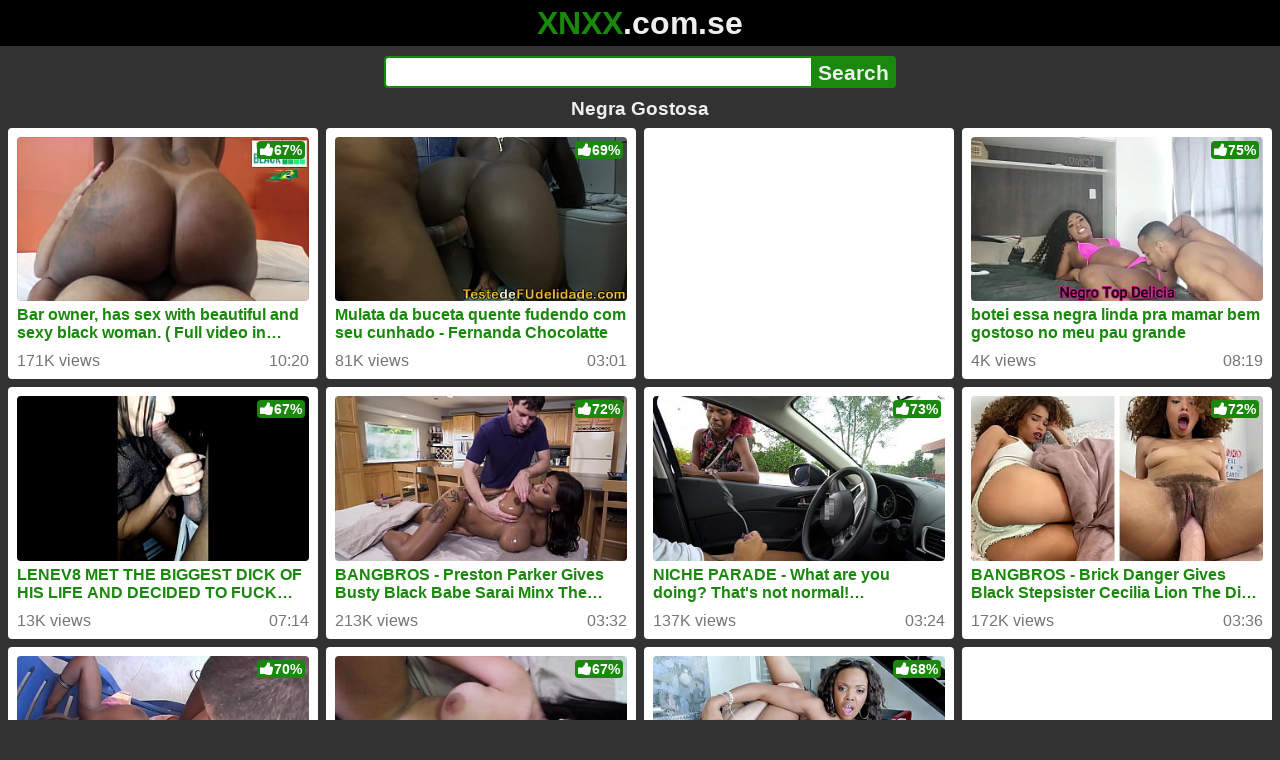

--- FILE ---
content_type: text/html; charset=utf-8
request_url: https://xnxx.com.se/tags/negra-gostosa
body_size: 12186
content:
<!DOCTYPE html><html lang="hi"><head><meta charset="utf-8"><meta name="theme-color" content="#1A880C"><meta name="viewport" content="width=device-width"><meta name="referrer" content="same-origin"><link rel="icon" href="/favicon.png" type="image/png"><title>Negra Gostosa! Porn Videos! 3GP MP4 Mobile Sex XXX Porno Videos!</title><meta name="description" content="Negra Gostosa! 3GP Porn, MP4 Porn Videos, Mobile Sex Videos, Mobile XXX, Mobile Porno! Mobile XXX Porno!"><link rel="preconnect" href="https://cdn77-pic.xvideos-cdn.com"><style>:root {--main: #1A880C;--bg-main: #323232;--bg-sub: #fff}@font-face{font-family:iconfont;src:url([data-uri])format("woff2")}i{width:1em;font-family:sans-serif,iconfont;font-style:normal;line-height:1}.i-thumbs-up:before{content:""}.i-thumbs-down:before{content:""}.i-caret-down:before{content:""}.i-user:before{content:""}*{font-family:-apple-system,BlinkMacSystemFont,avenir next,avenir,helvetica neue,helvetica,ubuntu,roboto,noto,segoe ui,arial,sans-serif}body{background-color:var(--bg-main);color:#eee;flex-direction:column;min-height:100vh;margin:0 auto;display:flex}html{line-height:1.15}ul{margin:0;padding:0;list-style:none}.compressed{text-align:center;max-width:640px;margin-left:auto;margin-right:auto}.center{text-align:center}.left{text-align:left}a{color:var(--main);text-decoration:none}a:hover{text-decoration:underline}button{cursor:pointer}button,input,textarea{font-size:100%;line-height:1.15}.content{flex:1;padding:.5rem}.grid{grid-gap:.5rem;grid-template-columns:repeat(auto-fill,minmax(300px,1fr));display:grid}.item{background-color:#fff;border-radius:4px;flex-direction:column;justify-content:space-between;padding:9px;display:flex;position:relative}.item .thumb img{border-radius:4px;width:100%;height:100%;position:absolute}.item img.lazy{width:0;height:0}.item .title{text-overflow:ellipsis;-webkit-line-clamp:2;-webkit-box-orient:vertical;margin-bottom:10px;font-weight:600;display:-webkit-box;overflow:hidden}.item .thumb{background-color:#ddd;height:0;margin-bottom:5px;padding-bottom:56.25%;position:relative}.item .info{color:#757575;justify-content:space-between;display:flex}.button{word-break:keep-all;border:1px solid #ccc;border-radius:5px;margin:2px;padding:2px 6px;text-decoration:none;display:inline-block}.tags{contain:paint;flex-flow:wrap;max-height:85px;margin:2px auto;display:flex;overflow:hidden}.tags.center{justify-content:center}#expand-tags{text-align:center;order:1}#expand-tags.ref{visibility:hidden;pointer-events:none;display:list-item;position:absolute}#expand-tags>button,#expand-tags-ref>button{min-width:1.8em}.tags-all{max-height:unset;align-items:center}.center>.tags{justify-content:center}.tags li{order:3}.chip{background-color:var(--main);color:#fff;word-break:keep-all;border:1px solid var(--main);border-radius:5px;margin:2px;padding:2px 6px;text-decoration:none;display:inline-block}.actor{font-weight:700}.chip:hover{border:1px solid #fff;text-decoration:none}.chip.twitter{background-color:#000;border-color:#000}.chip.facebook{background-color:#3a5999;border-color:#3a5999}.chip.other{color:#3e3e3e;background-color:#c8c8c8;border-color:#c8c8c8}.search-form input{border:2px solid var(--main);box-sizing:border-box;height:2rem;margin:0;padding:0;font-size:1.3rem}.search-form input[type=text]{border-right:0;border-radius:4px 0 0 4px;width:100%;min-width:0}:dir(rtl) .search-form input[type=text]{border-left:0;border-right:2px solid var(--main);border-radius:0 4px 4px 0}.search-form input[type=submit]{color:#eee;background-color:var(--main);-webkit-appearance:none;border-radius:0 4px 4px 0;padding:0 5px;font-weight:700}:dir(rtl) .search-form input[type=submit]{border-radius:4px 0 0 4px}.search-form{margin:10px}.search-form form{max-width:32rem;margin:0 auto;display:flex}.comment-form input,.comment-form textarea{border:2px solid var(--main)}.comment-form input[type=text]{border-bottom:0;border-radius:4px 4px 0 0;margin-bottom:2px}.comment-form textarea{box-sizing:border-box;border-radius:4px;width:100%}.comment-form input[type=submit]{background-color:var(--main);color:#fff;cursor:pointer;min-width:128px}.comment-form{text-align:right;background-color:#e6e6e6;border-radius:4px;margin-bottom:12px;padding:8px}.header{text-align:center}.logo{background-color:#000}.logo a{text-decoration:none}.header .logo{margin:0;padding:5px;font-size:2rem;font-weight:bolder}.header .logo .f1{color:var(--main)}.header .logo .f2{color:#eee}.header h1{color:#eee;overflow-wrap:break-word;margin:0;font-size:1.2rem}h2{text-align:center;font-size:1.2rem}.h2-wrapper{text-align:center;justify-content:center;align-items:center;gap:4px;margin:16px auto 0;display:flex}.h2-wrapper>a{font-size:1rem;font-weight:bolder}h3{text-align:center;color:#eee;margin:0 0 10px}.trending.tags{text-align:center;max-height:unset;justify-content:center}.trending a{padding:4px 6px}.video-container{width:100%;margin-bottom:1rem}.box-169{height:0;padding-bottom:56.25%;position:relative}#player,#iframe-player{width:100%;height:100%;position:absolute;inset:0}.video-container.video-js{position:unset}.video-container video,.video-container iframe,.video-container img{background-color:#000;border-radius:4px}.play-button{width:80px;height:80px;margin:auto;position:absolute;inset:0}.hidden{visibility:hidden;display:none}.video-info{align-items:center;margin-bottom:8px;display:flex}.ad-small{text-align:center;contain:paint;background-color:#454545;width:300px;height:100px;margin:8px auto}.ad-medium{text-align:center;width:100%;height:100%;margin:auto;overflow:hidden}.meta-info{flex:auto;gap:4px;display:flex}.reaction{display:flex}.reaction button{background-color:var(--bg-main);color:#fff;word-break:keep-all;border:1px solid var(--main);cursor:pointer;border-radius:5px;align-items:baseline;gap:5px;margin:4px 2px;padding:5px 8px;font-weight:700;line-height:1.1rem;text-decoration:none;display:flex}.reaction button.active{background-color:var(--main)}.description{white-space:pre-line}.fluid_video_wrapper{position:absolute!important}.video{max-width:64rem;margin:10px auto 20px}.footer{text-align:center;background-color:#000;padding:10px}.footer .links{padding-bottom:env(safe-area-inset-bottom);justify-content:center;gap:4px;font-weight:700;display:flex}.error{color:#333;text-align:center;padding:2rem}.error h1{margin-top:0}#like>i{color:#08ca08}#dislike>i{color:#f01f1f}.share{display:flex}.thumb-info{color:#fff;background-color:var(--main);direction:ltr;border-radius:4px;align-items:baseline;gap:2px;padding:1px 3px;font-size:14px;font-weight:700;display:flex;position:absolute}.rating{top:13px;right:13px}.new{top:13px;left:13px}.pagination{text-align:center;justify-content:center;gap:4px;margin:22px auto;display:flex}.pagination a,.pagination strong{border:1px solid var(--main);color:#fff;border-radius:4px;padding:6px 12px;font-weight:700}.pagination strong,.pagination a:hover{background-color:var(--main);color:#fff;border:1px solid var(--main);text-decoration:none}.comments{background-color:var(--bg-sub);border-radius:4px;width:100%;max-width:34rem;margin:0 auto 8px;padding:2px}.comment{color:var(--bg-main);background-color:#fff;border-bottom:1px dashed #ddd;margin:4px 0;display:flex}.comment:last-child{border-bottom:0}.comment-icon{text-align:center;flex-shrink:0;width:32px;height:32px;margin-top:0;margin-left:6px;font-size:2em}.comment-body{margin:0 8px}.comment-author{opacity:.4;margin-bottom:4px;font-size:.8em}#show-hidden-comments{background-color:var(--main);color:#fff;border:1px solid var(--main);cursor:pointer;align-items:baseline;gap:5px;margin:4px auto;display:flex}.comment-message{word-break:break-word;max-height:112px;overflow:hidden}.no-comments{text-align:center;color:#757575;margin:24px 0}.big-chip{cursor:pointer;border-radius:4px;align-items:baseline;gap:8px;margin:12px auto 2px;padding:5px;font-size:1.2em;font-weight:700;display:flex}#rc_switch{justify-content:center;gap:2em;margin-bottom:.4em;font-size:1.2em;font-weight:700;display:flex}#rc_switch a{color:#fff}#rc_switch a:hover{text-decoration:none}#rc_switch a.inactive{color:#999}.rest{flex-direction:column;display:flex}.related{margin-bottom:1em}</style><meta name="exoclick-site-verification" content="4d65adf52ffaa61edae0fb60a51984c6"><meta name="clickaine-site-verification" content="3dad83715b47091e8895d9587d7e36bfea7ca4e610a93fbc664f65a6639b67d50aad46e90d6cbdf1104822c9f5825c584cb5fbc812dc33e70444d2852ca44bb4"><meta name="Trafficstars" content="38751"><script async type="application/javascript" src="https://a.magsrv.com/ad-provider.js"></script> </head><body><div class="header"><div class="logo"><a href="/" class="cbwzsfnb"><span class="f1">XNXX</span><span class="f2">.com.se</span></a></div><div class="search-form"><form method="post" action="/search"><input type="text" name="q" value="" enterkeyhint="search" aria-label="Search"><input type="submit" value="Search"></form></div><h1>Negra Gostosa</h1></div><div class="content"><ul class="grid"><li class="item"><a href="/video/bar-owner-has-sex-with-beautiful-and-sexy-black-woman-full-video-in-xvideos-red" class="cbwzsfnb" title="Bar owner, has sex with beautiful and sexy black woman. ( Full video in xvideos red )"><div class="thumb"><img src="https://cdn77-pic.xvideos-cdn.com/videos/thumbs169ll/eb/42/22/eb42224404f77232e53bb1b38041c887/eb42224404f77232e53bb1b38041c887.16.jpg" alt="" loading="lazy" width="320" height="180"></div><div class="title">Bar owner, has sex with beautiful and sexy black woman. ( Full video in xvideos red )</div></a><div class="thumb-info rating"><i class="i-thumbs-up"></i>67% </div><div class="info"><div dir=ltr>171K views</div><div>10:20</div></div></li><li class="item"><a href="/video/mulata-da-buceta-quente-fudendo-com-seu-cunhado-fernanda-chocolatte" class="cbwzsfnb" title="Mulata da buceta quente fudendo com seu cunhado - Fernanda Chocolatte"><div class="thumb"><img src="https://cdn77-pic.xvideos-cdn.com/videos/thumbs169ll/1a/91/88/1a918822d52fe3e4304cb9f9ff9d35dd/1a918822d52fe3e4304cb9f9ff9d35dd.18.jpg" alt="" loading="lazy" width="320" height="180"></div><div class="title">Mulata da buceta quente fudendo com seu cunhado - Fernanda Chocolatte</div></a><div class="thumb-info rating"><i class="i-thumbs-up"></i>69% </div><div class="info"><div dir=ltr>81K views</div><div>03:01</div></div></li><li class="item"><div class="ad-medium"><ins class=eas6a97888e10 data-zoneid=3672853></ins></div></li><li class="item"><a href="/video/botei-essa-negra-linda-pra-mamar-bem-gostoso-no-meu-pau-grande" class="cbwzsfnb" title="botei essa negra linda pra mamar bem gostoso no meu pau grande"><div class="thumb"><img src="https://cdn77-pic.xvideos-cdn.com/videos/thumbs169ll/6d/6b/84/6d6b846bf5fc27349a688f4ec4c5d32d/6d6b846bf5fc27349a688f4ec4c5d32d.21.jpg" alt="" loading="lazy" width="320" height="180"></div><div class="title">botei essa negra linda pra mamar bem gostoso no meu pau grande</div></a><div class="thumb-info rating"><i class="i-thumbs-up"></i>75% </div><div class="info"><div dir=ltr>4K views</div><div>08:19</div></div></li><li class="item"><a href="/video/lenev8-met-the-biggest-dick-of-his-life-and-decided-to-fuck-hard-to-try-it-out-and-loved-the-big-dick" class="cbwzsfnb" title="LENEV8 MET THE BIGGEST DICK OF HIS LIFE AND DECIDED TO FUCK HARD TO TRY IT OUT AND LOVED THE BIG DICK"><div class="thumb"><img src="https://cdn77-pic.xvideos-cdn.com/videos/thumbs169ll/f7/4a/a7/f74aa715a0659685463387e8066aad64/f74aa715a0659685463387e8066aad64.8.jpg" alt="" loading="lazy" width="320" height="180"></div><div class="title">LENEV8 MET THE BIGGEST DICK OF HIS LIFE AND DECIDED TO FUCK HARD TO TRY IT OUT AND LOVED THE BIG DICK</div></a><div class="thumb-info rating"><i class="i-thumbs-up"></i>67% </div><div class="info"><div dir=ltr>13K views</div><div>07:14</div></div></li><li class="item"><a href="/video/bangbros-preston-parker-gives-busty-black-babe-sarai-minx-the-special-fucking-treatment" class="cbwzsfnb" title="BANGBROS - Preston Parker Gives Busty Black Babe Sarai Minx The Special Fucking Treatment"><div class="thumb"><img src="https://cdn77-pic.xvideos-cdn.com/videos/thumbs169ll/d0/c7/78/d0c778f1c756ad5babb6e70d64696aa7/d0c778f1c756ad5babb6e70d64696aa7.30.jpg" alt="" loading="lazy" width="320" height="180"></div><div class="title">BANGBROS - Preston Parker Gives Busty Black Babe Sarai Minx The Special Fucking Treatment</div></a><div class="thumb-info rating"><i class="i-thumbs-up"></i>72% </div><div class="info"><div dir=ltr>213K views</div><div>03:32</div></div></li><li class="item"><a href="/video/niche-parade-what-are-you-doing-that-s-not-normal-flashingcock" class="cbwzsfnb" title="NICHE PARADE - What are you doing? That&#39;s not normal! #flashingcock"><div class="thumb"><img src="https://cdn77-pic.xvideos-cdn.com/videos/thumbs169ll/c1/d9/bd/c1d9bdbae5b5abf0236918068e9f4d52/c1d9bdbae5b5abf0236918068e9f4d52.30.jpg" alt="" loading="lazy" width="320" height="180"></div><div class="title">NICHE PARADE - What are you doing? That&#39;s not normal! #flashingcock</div></a><div class="thumb-info rating"><i class="i-thumbs-up"></i>73% </div><div class="info"><div dir=ltr>137K views</div><div>03:24</div></div></li><li class="item"><a href="/video/bangbros-brick-danger-gives-black-stepsister-cecilia-lion-the-dick-that-she-needed" class="cbwzsfnb" title="BANGBROS - Brick Danger Gives Black Stepsister Cecilia Lion The Dick That She Needed"><div class="thumb"><img src="https://cdn77-pic.xvideos-cdn.com/videos/thumbs169ll/53/8f/77/538f77539b78d0774c7de97a4fcfb7dc/538f77539b78d0774c7de97a4fcfb7dc.30.jpg" alt="" loading="lazy" width="320" height="180"></div><div class="title">BANGBROS - Brick Danger Gives Black Stepsister Cecilia Lion The Dick That She Needed</div></a><div class="thumb-info rating"><i class="i-thumbs-up"></i>72% </div><div class="info"><div dir=ltr>172K views</div><div>03:36</div></div></li><li class="item"><a href="/video/bangbros-interracial-fun-with-busty-ebony-babe-stacy-adams-on-brown-bunnies" class="cbwzsfnb" title="BANGBROS - Interracial Fun With Busty Ebony Babe Stacy Adams On Brown Bunnies"><div class="thumb"><img src="https://cdn77-pic.xvideos-cdn.com/videos/thumbs169ll/5a/87/20/5a87202b8cb60a8058ff16634a59cf89/5a87202b8cb60a8058ff16634a59cf89.30.jpg" alt="" loading="lazy" width="320" height="180"></div><div class="title">BANGBROS - Interracial Fun With Busty Ebony Babe Stacy Adams On Brown Bunnies</div></a><div class="thumb-info rating"><i class="i-thumbs-up"></i>70% </div><div class="info"><div dir=ltr>160K views</div><div>12:00</div></div></li><li class="item"><a href="/video/chubby-asian-gets-fucked-hard-by-white-cock" class="cbwzsfnb" title="Chubby Asian gets fucked hard by white cock"><div class="thumb"><img src="https://cdn77-pic.xvideos-cdn.com/videos/thumbs169ll/21/60/9c/21609ce5796aebb9e561826bfd5e1dd6/21609ce5796aebb9e561826bfd5e1dd6.24.jpg" alt="" loading="lazy" width="320" height="180"></div><div class="title">Chubby Asian gets fucked hard by white cock</div></a><div class="thumb-info rating"><i class="i-thumbs-up"></i>67% </div><div class="info"><div dir=ltr>2M views</div><div>08:09</div></div></li><li class="item"><a href="/video/bangbros-mike-adriano-enjoying-stacie-lane-s-delicious-and-sloppy-chocolate-tits" class="cbwzsfnb" title="BANGBROS - Mike Adriano Enjoying Stacie Lane&#39;s Delicious And Sloppy Chocolate Tits"><div class="thumb"><img src="https://cdn77-pic.xvideos-cdn.com/videos/thumbs169ll/d5/d9/90/d5d990f111eaf26535fee1d7fd16728d/d5d990f111eaf26535fee1d7fd16728d.30.jpg" alt="" loading="lazy" width="320" height="180"></div><div class="title">BANGBROS - Mike Adriano Enjoying Stacie Lane&#39;s Delicious And Sloppy Chocolate Tits</div></a><div class="thumb-info rating"><i class="i-thumbs-up"></i>68% </div><div class="info"><div dir=ltr>100K views</div><div>12:00</div></div></li><li class="item"><div class="ad-medium"><ins class=eas6a97888e10 data-zoneid=3718533></ins></div></li><li class="item"><a href="/video/bangbros-ebony-babe-with-big-tits-gettin-some-cum-in-her-pussy" class="cbwzsfnb" title="BANGBROS - Ebony Babe With Big Tits Gettin&#39; Some Cum In Her Pussy"><div class="thumb"><img src="https://cdn77-pic.xvideos-cdn.com/videos/thumbs169ll/4d/19/8e/4d198e1057f5f9e03bc5348437aa0d06/4d198e1057f5f9e03bc5348437aa0d06.30.jpg" alt="" loading="lazy" width="320" height="180"></div><div class="title">BANGBROS - Ebony Babe With Big Tits Gettin&#39; Some Cum In Her Pussy</div></a><div class="thumb-info rating"><i class="i-thumbs-up"></i>68% </div><div class="info"><div dir=ltr>61K views</div><div>12:00</div></div></li><li class="item"><a href="/video/young-naughty-ready-all-before-the-bath" class="cbwzsfnb" title="Young naughty ready all before the bath."><div class="thumb"><img src="https://cdn77-pic.xvideos-cdn.com/videos/thumbs169ll/da/2b/cb/da2bcb7e7eef6636bc729248efdb6a0e/da2bcb7e7eef6636bc729248efdb6a0e.7.jpg" alt="" loading="lazy" width="320" height="180"></div><div class="title">Young naughty ready all before the bath.</div></a><div class="thumb-info rating"><i class="i-thumbs-up"></i>67% </div><div class="info"><div dir=ltr>76K views</div><div>05:08</div></div></li><li class="item"><a href="/video/fui-fazer-faxina-e-acabei-dando-o-cu-pro-gostoso-dono-da-casa" class="cbwzsfnb" title="Fui fazer faxina e acabei dando o cu pro gostoso dono da casa!"><div class="thumb"><img src="https://cdn77-pic.xvideos-cdn.com/videos/thumbs169ll/36/0e/75/360e756624053a3d240dc42b39bc75f9/360e756624053a3d240dc42b39bc75f9.30.jpg" alt="" loading="lazy" width="320" height="180"></div><div class="title">Fui fazer faxina e acabei dando o cu pro gostoso dono da casa!</div></a><div class="thumb-info rating"><i class="i-thumbs-up"></i>68% </div><div class="info"><div dir=ltr>45K views</div><div>10:24</div></div></li><li class="item"><a href="/video/bangbros-busty-black-babe-alina-ali-taking-dick-from-preston-parker-on-the-bang-bus" class="cbwzsfnb" title="BANGBROS - Busty Black Babe Alina Ali Taking Dick From Preston Parker On The Bang Bus"><div class="thumb"><img src="https://cdn77-pic.xvideos-cdn.com/videos/thumbs169ll/70/3e/ae/703eae816e4013b19b085acfbaa38237/703eae816e4013b19b085acfbaa38237.30.jpg" alt="" loading="lazy" width="320" height="180"></div><div class="title">BANGBROS - Busty Black Babe Alina Ali Taking Dick From Preston Parker On The Bang Bus</div></a><div class="thumb-info rating"><i class="i-thumbs-up"></i>66% </div><div class="info"><div dir=ltr>147K views</div><div>03:37</div></div></li><li class="item"><a href="/video/puta-novinha-already-holds-a-big-dick-to-moan-loud-and-enjoy-yummy-caiu-na-net-full-on-xvideosred" class="cbwzsfnb" title="Puta Novinha Already Holds a Big Dick to Moan Loud and Enjoy Yummy! (CAIU NA NET) Full on XvideosRED"><div class="thumb"><img src="https://cdn77-pic.xvideos-cdn.com/videos/thumbs169ll/7b/d6/ac/7bd6ac18b0ee35c638a04afd2e580572/7bd6ac18b0ee35c638a04afd2e580572.13.jpg" alt="" loading="lazy" width="320" height="180"></div><div class="title">Puta Novinha Already Holds a Big Dick to Moan Loud and Enjoy Yummy! (CAIU NA NET) Full on XvideosRED</div></a><div class="thumb-info rating"><i class="i-thumbs-up"></i>66% </div><div class="info"><div dir=ltr>42K views</div><div>07:11</div></div></li><li class="item"><a href="/video/amiga-latina-culona-malcriada-recibiendo-gran-polla-negra-a-cuatro-patas-despues-de-la-fiesta" class="cbwzsfnb" title="Amiga Latina Culona Malcriada Recibiendo Gran Polla Negra A Cuatro Patas Despues De La Fiesta"><div class="thumb"><img src="https://cdn77-pic.xvideos-cdn.com/videos/thumbs169ll/d7/ad/f9/d7adf9e1b42df12b4a695eba7eb68d50/d7adf9e1b42df12b4a695eba7eb68d50.20.jpg" alt="" loading="lazy" width="320" height="180"></div><div class="title">Amiga Latina Culona Malcriada Recibiendo Gran Polla Negra A Cuatro Patas Despues De La Fiesta</div></a><div class="thumb-info rating"><i class="i-thumbs-up"></i>78% </div><div class="info"><div dir=ltr>7K views</div><div>10:15</div></div></li><li class="item"><a href="/video/doble-penetraci%C3%B3n-anal-a-la-peque%C3%B1a-didi-zarati-con-la-monstruosa-polla-negra-de-darrell-deeps" class="cbwzsfnb" title="Doble Penetración ANAL a la Pequeña Didi Zarati Con La Monstruosa Polla Negra De Darrell Deeps"><div class="thumb"><img src="https://cdn77-pic.xvideos-cdn.com/videos/thumbs169ll/4f/cd/22/4fcd2244836c5f85f8ec036174eaf5b9/4fcd2244836c5f85f8ec036174eaf5b9.21.jpg" alt="" loading="lazy" width="320" height="180"></div><div class="title">Doble Penetración ANAL a la Pequeña Didi Zarati Con La Monstruosa Polla Negra De Darrell Deeps</div></a><div class="thumb-info rating"><i class="i-thumbs-up"></i>67% </div><div class="info"><div dir=ltr>75K views</div><div>12:32</div></div></li><li class="item"><a href="/video/empregada-dom%C3%A9stica-negra-fode-com-seu-patr%C3%A3o-e-ganha-mais-do-que-pagamento" class="cbwzsfnb" title="Empregada doméstica negra fode com seu patrão e ganha mais do que pagamento"><div class="thumb"><img src="https://cdn77-pic.xvideos-cdn.com/videos/thumbs169ll/57/2b/7b/572b7b54675a1464f75ab6369b58771a/572b7b54675a1464f75ab6369b58771a.25.jpg" alt="" loading="lazy" width="320" height="180"></div><div class="title">Empregada doméstica negra fode com seu patrão e ganha mais do que pagamento</div></a><div class="thumb-info rating"><i class="i-thumbs-up"></i>69% </div><div class="info"><div dir=ltr>23K views</div><div>10:21</div></div></li><li class="item"><a href="/video/flaca-negra-de-18-a%C3%B1os-es-corrompida" class="cbwzsfnb" title="Flaca negra de 18 años es corrompida"><div class="thumb"><img src="https://cdn77-pic.xvideos-cdn.com/videos/thumbs169ll/6e/35/d2/6e35d231a98f518e301bab95716f044e/6e35d231a98f518e301bab95716f044e.15.jpg" alt="" loading="lazy" width="320" height="180"></div><div class="title">Flaca negra de 18 años es corrompida</div></a><div class="thumb-info rating"><i class="i-thumbs-up"></i>76% </div><div class="info"><div dir=ltr>5K views</div><div>11:03</div></div></li><li class="item"><a href="/video/modelo-fit-morena-montando-una-gran-polla-negra-en-vaquera-inversa" class="cbwzsfnb" title="MODELO FIT MORENA MONTANDO UNA GRAN POLLA NEGRA EN VAQUERA INVERSA"><div class="thumb"><img src="https://cdn77-pic.xvideos-cdn.com/videos/thumbs169ll/64/20/13/64201387e376c2bbd7f11797fbfe8baf/64201387e376c2bbd7f11797fbfe8baf.22.jpg" alt="" loading="lazy" width="320" height="180"></div><div class="title">MODELO FIT MORENA MONTANDO UNA GRAN POLLA NEGRA EN VAQUERA INVERSA</div></a><div class="thumb-info rating"><i class="i-thumbs-up"></i>77% </div><div class="info"><div dir=ltr>2K views</div><div>11:53</div></div></li><li class="item"><a href="/video/espectacular-negra-de-culo-grande" class="cbwzsfnb" title="Espectacular negra de culo grande"><div class="thumb"><img src="https://cdn77-pic.xvideos-cdn.com/videos/thumbs169ll/ed/ae/cf/edaecfa168ac20c39aa0064d5a703ade/edaecfa168ac20c39aa0064d5a703ade.1.jpg" alt="" loading="lazy" width="320" height="180"></div><div class="title">Espectacular negra de culo grande</div></a><div class="thumb-info rating"><i class="i-thumbs-up"></i>100% </div><div class="info"><div dir=ltr>766 views</div><div>10:37</div></div></li><li class="item"><a href="/video/negra-carioca-leva-ferro-no-c%C3%BA-e-gozada-na-cara" class="cbwzsfnb" title="Negra carioca leva ferro no cú e gozada na cara"><div class="thumb"><img src="https://cdn77-pic.xvideos-cdn.com/videos/thumbs169ll/f0/0f/ee/f00fee0ffd1d19c6a50dc50e326a4850/f00fee0ffd1d19c6a50dc50e326a4850.20.jpg" alt="" loading="lazy" width="320" height="180"></div><div class="title">Negra carioca leva ferro no cú e gozada na cara</div></a><div class="thumb-info rating"><i class="i-thumbs-up"></i>66% </div><div class="info"><div dir=ltr>1K views</div><div>00:32</div></div></li><li class="item"><a href="/video/milf-blowjob-and-then-can-you-handle-an-anal-from-the-hot-blonde-www-denybarbie-com-br" class="cbwzsfnb" title="Milf blowjob? And then... can you handle an anal from the hot blonde? - www.denybarbie.com.br"><div class="thumb"><img src="https://cdn77-pic.xvideos-cdn.com/videos/thumbs169ll/a5/5e/86/a55e8673e88b0740041c5dda8ab5f87a/a55e8673e88b0740041c5dda8ab5f87a.1.jpg" alt="" loading="lazy" width="320" height="180"></div><div class="title">Milf blowjob? And then... can you handle an anal from the hot blonde? - www.denybarbie.com.br</div></a><div class="thumb-info rating"><i class="i-thumbs-up"></i>81% </div><div class="info"><div dir=ltr>20K views</div><div>05:37</div></div></li><li class="item"><a href="/video/minister-taxad-will-fuck-you" class="cbwzsfnb" title="Minister Taxad will fuck you"><div class="thumb"><img src="https://cdn77-pic.xvideos-cdn.com/videos/thumbs169ll/5c/de/b2/5cdeb2a58a391467c50321622a9f44dc/5cdeb2a58a391467c50321622a9f44dc.23.jpg" alt="" loading="lazy" width="320" height="180"></div><div class="title">Minister Taxad will fuck you</div></a><div class="thumb-info rating"><i class="i-thumbs-up"></i>71% </div><div class="info"><div dir=ltr>244K views</div><div>13:00</div></div></li><li class="item"><a href="/video/naughty-bunnies-mih-ninfetinha-and-qweensg-showing-their-anal-skills-taking-two-cocks-in-the-ass" class="cbwzsfnb" title="Naughty Bunnies Mih Ninfetinha and Qweensg showing their anal skills taking two cocks in the ass"><div class="thumb"><img src="https://cdn77-pic.xvideos-cdn.com/videos/thumbs169ll/2e/2d/f6/2e2df6624a5132855e88135fb47e2ebc/2e2df6624a5132855e88135fb47e2ebc.19.jpg" alt="" loading="lazy" width="320" height="180"></div><div class="title">Naughty Bunnies Mih Ninfetinha and Qweensg showing their anal skills taking two cocks in the ass</div></a><div class="thumb-info rating"><i class="i-thumbs-up"></i>71% </div><div class="info"><div dir=ltr>172K views</div><div>03:23</div></div></li><li class="item"><a href="/video/bastidores-da-estreia-do-zulu-na-equipe-damas-e-vagabundos-com-suzy-furac%C3%A3o" class="cbwzsfnb" title="Bastidores da estreia do Zulu na equipe Damas e Vagabundos com Suzy Furacão"><div class="thumb"><img src="https://cdn77-pic.xvideos-cdn.com/videos/thumbs169ll/62/82/76/628276205b538e3eaa0a04d9077ec799/628276205b538e3eaa0a04d9077ec799.28.jpg" alt="" loading="lazy" width="320" height="180"></div><div class="title">Bastidores da estreia do Zulu na equipe Damas e Vagabundos com Suzy Furacão</div></a><div class="thumb-info rating"><i class="i-thumbs-up"></i>73% </div><div class="info"><div dir=ltr>127K views</div><div>10:32</div></div></li><li class="item"><a href="/video/from-the-tattoo-studio-direct-to-the-porn-studio-with-gabe-x-black-top" class="cbwzsfnb" title="FROM THE TATTOO STUDIO DIRECT TO THE PORN STUDIO! with GABE X black TOP"><div class="thumb"><img src="https://cdn77-pic.xvideos-cdn.com/videos/thumbs169ll/e5/a3/5a/e5a35ae8965c166bfcec924fcb24eb2b/e5a35ae8965c166bfcec924fcb24eb2b.26.jpg" alt="" loading="lazy" width="320" height="180"></div><div class="title">FROM THE TATTOO STUDIO DIRECT TO THE PORN STUDIO! with GABE X black TOP</div></a><div class="thumb-info rating"><i class="i-thumbs-up"></i>70% </div><div class="info"><div dir=ltr>223K views</div><div>11:22</div></div></li><li class="item"><a href="/video/he-ripped-his-wife-s-ass-they-both-have-the-minds-of-professionals-and-he-filmed-her-having-sex-with-her-son-in-law-black-top-del%C3%ADcia-and-francis-simas-watch-on-sheer-red" class="cbwzsfnb" title="He ripped his wife&#39;s ass, they both have the minds of professionals, and he filmed her having sex with her son-in-law - black Top Delícia &#38; Francis Simas (WATCH ON: SHEER/RED)"><div class="thumb"><img src="https://cdn77-pic.xvideos-cdn.com/videos/thumbs169ll/f2/05/15/f2051571925c2445355331675efb6275/f2051571925c2445355331675efb6275.30.jpg" alt="" loading="lazy" width="320" height="180"></div><div class="title">He ripped his wife&#39;s ass, they both have the minds of professionals, and he filmed her having sex with her son-in-law - black Top Delícia &#38; Francis Simas (WATCH ON: SHEER/RED)</div></a><div class="thumb-info rating"><i class="i-thumbs-up"></i>72% </div><div class="info"><div dir=ltr>86K views</div><div>11:48</div></div></li><li class="item"><a href="/video/victoria-dias-in-a-10-guy-dap-gangbang-and-an-anal-cream-pie-cocktail-dp-tp" class="cbwzsfnb" title="Victoria Dias in a 10 guy dap gangbang and an anal cream pie cocktail ( dp tp )"><div class="thumb"><img src="https://cdn77-pic.xvideos-cdn.com/videos/thumbs169ll/3b/87/61/3b8761b6f96a2778ff76554f991dfeb9/3b8761b6f96a2778ff76554f991dfeb9.3.jpg" alt="" loading="lazy" width="320" height="180"></div><div class="title">Victoria Dias in a 10 guy dap gangbang and an anal cream pie cocktail ( dp tp )</div></a><div class="thumb-info rating"><i class="i-thumbs-up"></i>69% </div><div class="info"><div dir=ltr>168K views</div><div>03:02</div></div></li><li class="item"><a href="/video/[base64]" class="cbwzsfnb" title="My wife forgot the appointment with , Eliane Furacao , And she went out to solve her problems on the street, And I was alone at home, And , Eliene Furacao , arrived and I took advantage of it and ate the hot one, Even the asshole gave me"><div class="thumb"><img src="https://cdn77-pic.xvideos-cdn.com/videos/thumbs169ll/2b/f0/e6/2bf0e61c500ebc150cea857582e40aee/2bf0e61c500ebc150cea857582e40aee.29.jpg" alt="" loading="lazy" width="320" height="180"></div><div class="title">My wife forgot the appointment with , Eliane Furacao , And she went out to solve her problems on the street, And I was alone at home, And , Eliene Furacao , arrived and I took advantage of it and ate the hot one, Even the asshole gave me</div></a><div class="thumb-info rating"><i class="i-thumbs-up"></i>69% </div><div class="info"><div dir=ltr>58K views</div><div>21:25</div></div></li><li class="item"><a href="/video/queee-ricooo-you-dont-want-to-see-how-i-make-it-delicious" class="cbwzsfnb" title="QUEEE RICOOO YOU DON&#39;T WANT TO SEE HOW I MAKE IT DELICIOUS"><div class="thumb"><img src="https://cdn77-pic.xvideos-cdn.com/videos/thumbs169ll/dc/de/c6/dcdec665b32da479a54bccfac301ef13/dcdec665b32da479a54bccfac301ef13.2.jpg" alt="" loading="lazy" width="320" height="180"></div><div class="title">QUEEE RICOOO YOU DON&#39;T WANT TO SEE HOW I MAKE IT DELICIOUS</div></a><div class="thumb-info rating"><i class="i-thumbs-up"></i>78% </div><div class="info"><div dir=ltr>17K views</div><div>06:13</div></div></li><li class="item"><a href="/video/gostosa-fica-de-peito-de-fora-pra-servir-um-shot-ao-convidado-dieni-ga%C3%BAcha-e-pedro-albuquerque" class="cbwzsfnb" title="Gostosa fica de peito de fora pra servir um shot ao convidado - Dieni Gaúcha e Pedro Albuquerque"><div class="thumb"><img src="https://cdn77-pic.xvideos-cdn.com/videos/thumbs169ll/4f/86/6b/4f866b51e1ab618e7f9a9c0fac8da0e4/4f866b51e1ab618e7f9a9c0fac8da0e4.30.jpg" alt="" loading="lazy" width="320" height="180"></div><div class="title">Gostosa fica de peito de fora pra servir um shot ao convidado - Dieni Gaúcha e Pedro Albuquerque</div></a><div class="thumb-info rating"><i class="i-thumbs-up"></i>66% </div><div class="info"><div dir=ltr>71K views</div><div>02:55</div></div></li><li class="item"><a href="/video/ela-adora-um-cacet%C3%A3o-preto-para-sentar-gostoso" class="cbwzsfnb" title="ELA ADORA UM CACETÃO PRETO PARA SENTAR GOSTOSO"><div class="thumb"><img src="https://cdn77-pic.xvideos-cdn.com/videos/thumbs169ll/79/4e/a1/794ea1712a8a47597321feabc4427134/794ea1712a8a47597321feabc4427134.11.jpg" alt="" loading="lazy" width="320" height="180"></div><div class="title">ELA ADORA UM CACETÃO PRETO PARA SENTAR GOSTOSO</div></a><div class="thumb-info rating"><i class="i-thumbs-up"></i>63% </div><div class="info"><div dir=ltr>270K views</div><div>10:06</div></div></li><li class="item"><a href="/video/locked-in-hotel-room-after-costume-party-halloween-couple-does-greek-kiss-black-kiss-girl-rides-4k-fhd" class="cbwzsfnb" title="Locked in hotel room after costume party (Halloween) couple does Greek kiss, black kiss, girl rides. 4k fHD"><div class="thumb"><img src="https://cdn77-pic.xvideos-cdn.com/videos/thumbs169ll/73/86/ec/7386ec8f575ab37adb9a19f818e5101f/7386ec8f575ab37adb9a19f818e5101f.4.jpg" alt="" loading="lazy" width="320" height="180"></div><div class="title">Locked in hotel room after costume party (Halloween) couple does Greek kiss, black kiss, girl rides. 4k fHD</div></a><div class="thumb-info rating"><i class="i-thumbs-up"></i>66% </div><div class="info"><div dir=ltr>93K views</div><div>14:37</div></div></li><li class="item"><a href="/video/i-teased-my-friend-and-he-ate-my-ass-and-came-in-my-mouth-negro-top-delicia-tela-nua-complete-on-red" class="cbwzsfnb" title="I teased my friend and he ate my ass and came in my mouth - Negro Top Delicia - Tela Nua (Complete on RED)"><div class="thumb"><img src="https://cdn77-pic.xvideos-cdn.com/videos/thumbs169ll/3f/83/9a/3f839ab735ee6f08fb1fd23ea3955f9b/3f839ab735ee6f08fb1fd23ea3955f9b.4.jpg" alt="" loading="lazy" width="320" height="180"></div><div class="title">I teased my friend and he ate my ass and came in my mouth - Negro Top Delicia - Tela Nua (Complete on RED)</div></a><div class="thumb-info rating"><i class="i-thumbs-up"></i>64% </div><div class="info"><div dir=ltr>129K views</div><div>05:09</div></div></li><li class="item"><a href="/video/loirinha-com-desejo-de-aparecer-na-telinha-com-um-grande-bbc-anal" class="cbwzsfnb" title="LOIRINHA COM DESEJO DE APARECER NA TELINHA COM UM GRANDE BBC. ANAL"><div class="thumb"><img src="https://cdn77-pic.xvideos-cdn.com/videos/thumbs169ll/33/92/7d/33927d649fa140efbc7b520fab1051dc/33927d649fa140efbc7b520fab1051dc.3.jpg" alt="" loading="lazy" width="320" height="180"></div><div class="title">LOIRINHA COM DESEJO DE APARECER NA TELINHA COM UM GRANDE BBC. ANAL</div></a><div class="thumb-info rating"><i class="i-thumbs-up"></i>72% </div><div class="info"><div dir=ltr>8K views</div><div>10:16</div></div></li><li class="item"><a href="/video/compilados-do-negro-top-del%C3%ADcia-no-sensual-cast-parte-1-watch-on-sheer-red" class="cbwzsfnb" title="COMPILADOS DO NEGRO TOP DELÍCIA NO SENSUAL CAST - PARTE 1 (WATCH ON: SHEER/RED)"><div class="thumb"><img src="https://cdn77-pic.xvideos-cdn.com/videos/thumbs169ll/28/d2/32/28d2323c65fd5503518fbf226faa41da/28d2323c65fd5503518fbf226faa41da.30.jpg" alt="" loading="lazy" width="320" height="180"></div><div class="title">COMPILADOS DO NEGRO TOP DELÍCIA NO SENSUAL CAST - PARTE 1 (WATCH ON: SHEER/RED)</div></a><div class="thumb-info rating"><i class="i-thumbs-up"></i>62% </div><div class="info"><div dir=ltr>31K views</div><div>10:46</div></div></li><li class="item"><a href="/video/first-dp-of-the-colombian-supercute-tee-beauty-beyonce-fucked-by-horny-2-big-black-cocks" class="cbwzsfnb" title="First DP of the Colombian supercute tee beauty Beyonce fucked by horny 2 big black cocks"><div class="thumb"><img src="https://cdn77-pic.xvideos-cdn.com/videos/thumbs169ll/40/3e/26/403e2691e47672c4ca38c69fdd4562f8/403e2691e47672c4ca38c69fdd4562f8.24.jpg" alt="" loading="lazy" width="320" height="180"></div><div class="title">First DP of the Colombian supercute tee beauty Beyonce fucked by horny 2 big black cocks</div></a><div class="thumb-info rating"><i class="i-thumbs-up"></i>70% </div><div class="info"><div dir=ltr>3K views</div><div>01:48</div></div></li><li class="item"><a href="/video/mais-uma-gostosa-na-sua-telinha-dessa-vez-foi-com-ela-lidi-ferrari" class="cbwzsfnb" title="MAIS UMA GOSTOSA NA SUA TELINHA! DESSA VEZ FOI COM ELA, LIDI FERRARI"><div class="thumb"><img src="https://cdn77-pic.xvideos-cdn.com/videos/thumbs169ll/38/de/e9/38dee945d6d58b2ea38dcfa952e37732/38dee945d6d58b2ea38dcfa952e37732.24.jpg" alt="" loading="lazy" width="320" height="180"></div><div class="title">MAIS UMA GOSTOSA NA SUA TELINHA! DESSA VEZ FOI COM ELA, LIDI FERRARI</div></a><div class="thumb-info rating"><i class="i-thumbs-up"></i>50% </div><div class="info"><div dir=ltr>2K views</div><div>10:06</div></div></li><li class="item"><a href="/video/elisa-called-her-friend-to-play-with-a-gifted-negro-sarah-rosa-higor-negrao" class="cbwzsfnb" title="Elisa called her friend to play with a gifted Negro - Sarah Rosa - Higor Negrao"><div class="thumb"><img src="https://cdn77-pic.xvideos-cdn.com/videos/thumbs169ll/97/ea/5d/97ea5d8276b209b6a3dc0ddc66f04157/97ea5d8276b209b6a3dc0ddc66f04157.18.jpg" alt="" loading="lazy" width="320" height="180"></div><div class="title">Elisa called her friend to play with a gifted Negro - Sarah Rosa - Higor Negrao</div></a><div class="thumb-info rating"><i class="i-thumbs-up"></i>61% </div><div class="info"><div dir=ltr>2M views</div><div>05:54</div></div></li></ul></div><div><h2>Trending</h2><ul class="trending tags" id="recent"><li><a href="/video/indian-stepmom-hot-sex-videos" class="chip" title="Indian Stepmom Hot Sex Videos">Indian Stepmom Hot Sex Videos</a></li><li><a href="/video/nisha-maharana-odia-sunny" class="chip" title="Nisha Maharana Odia Sunny">Nisha Maharana Odia Sunny</a></li><li><a href="/video/mia-khalifa-the-most" class="chip" title="Mia Khalifa the Most">Mia Khalifa the Most</a></li><li><a href="/video/%E0%A4%B8%E0%A5%87%E0%A4%95%E0%A5%8D%E0%A4%B8%E0%A5%80-%E0%A4%AC%E0%A5%80%E0%A4%8F%E0%A4%AB-%E0%A4%B9%E0%A4%BF%E0%A4%82%E0%A4%A6%E0%A5%80-%E0%A4%B5%E0%A5%80%E0%A4%A1%E0%A4%BF%E0%A4%AF%E0%A5%8B" class="chip" title="सेक्सी बीएफ हिंदी वीडियो">सेक्सी बीएफ हिंदी वीडियो</a></li><li><a href="/video/%E0%A4%AE%E0%A5%8B%E0%A4%9F%E0%A5%80-%E0%A4%94%E0%A4%B0%E0%A4%A4-%E0%A4%B8%E0%A5%87%E0%A4%95%E0%A5%8D%E0%A4%B8%E0%A5%80" class="chip" title="मोटी औरत सेक्सी">मोटी औरत सेक्सी</a></li><li><a href="/video/%E1%B4%8D%E1%B4%8F%C9%B4-%E1%B4%80%C9%B4%E1%B4%85-s%E1%B4%8F%C9%B4-xxx-%E1%B4%A0%C9%AA%E1%B4%85%E1%B4%87%E1%B4%8F-hd-halli" class="chip" title="ᴍᴏɴ ᴀɴᴅ Sᴏɴ XXX ᴠɪᴅᴇᴏ HD Halli">ᴍᴏɴ ᴀɴᴅ Sᴏɴ XXX ᴠɪᴅᴇᴏ HD Halli</a></li><li><a href="/video/download-bokep-gratis" class="chip" title="Download Bokep Gratis">Download Bokep Gratis</a></li><li><a href="/video/xxxc-xxx-videos" class="chip" title="Xxxc XXX Videos">Xxxc XXX Videos</a></li><li><a href="/video/young-thai-school-girls-sex" class="chip" title="Young Thai School Girls Sex">Young Thai School Girls Sex</a></li><li><a href="/video/%E0%A4%97%E0%A5%8D%E0%A4%97%E0%A5%8D%E0%A4%97%E0%A5%8D%E0%A4%97%E0%A5%8D%E0%A4%97%E0%A5%8D%E0%A4%97%E0%A5%8D%E0%A4%97%E0%A5%8D%E0%A4%B8" class="chip" title="ग्ग्ग्ग्ग्ग्ग्स">ग्ग्ग्ग्ग्ग्ग्स</a></li><li><a href="/video/%E0%A4%B9%E0%A4%BF%E0%A4%A8%E0%A5%8D%E0%A4%A6%E0%A5%80-%E0%A4%AE%E0%A4%BE%E0%A4%81-%E0%A4%97%E0%A4%BE%E0%A4%82%E0%A4%A1-%E0%A4%95%E0%A5%8D%E0%A4%B8%E0%A4%95%E0%A5%8D%E0%A4%B8%E0%A4%95%E0%A5%8D%E0%A4%B8-xxx" class="chip" title="हिन्दी माँ गांड क्सक्सक्स XXX">हिन्दी माँ गांड क्सक्सक्स XXX</a></li><li><a href="/video/sex-between-girls-and-girls" class="chip" title="Sex Between Girls and Girls">Sex Between Girls and Girls</a></li><li><a href="/video/%E0%A4%85%E0%A4%AA%E0%A4%A8%E0%A5%80-%E0%A4%AC%E0%A4%B9%E0%A4%A8-%E0%A4%95%E0%A5%8B-%E0%A4%A8%E0%A4%B9%E0%A4%BE%E0%A4%A4%E0%A5%87-%E0%A4%B9%E0%A5%81%E0%A4%8F-%E0%A4%9A%E0%A5%8B%E0%A4%A6%E0%A4%BE" class="chip" title="अपनी बहन को नहाते हुए चोदा">अपनी बहन को नहाते हुए चोदा</a></li><li><a href="/video/awasame-sex-video" class="chip" title="Awasame Sex Video">Awasame Sex Video</a></li><li><a href="/video/school-girls-sex-rap-hindi" class="chip" title="School Girls Sex Rap Hindi">School Girls Sex Rap Hindi</a></li><li><a href="/video/bvxxxxx-sex-videos" class="chip" title="Bvxxxxx Sex Videos">Bvxxxxx Sex Videos</a></li><li><a href="/video/hindi-sax-xxxx" class="chip" title="Hindi Sax Xxxx">Hindi Sax Xxxx</a></li><li><a href="/video/xxxx2026-sex-videos" class="chip" title="Xxxx2026 Sex Videos">Xxxx2026 Sex Videos</a></li><li><a href="/video/%E0%A4%B8%E0%A4%B8%E0%A5%81%E0%A4%B0-%E0%A4%A8%E0%A5%87-%E0%A4%AC%E0%A4%B9%E0%A5%82-%E0%A4%95%E0%A5%8B-%E0%A4%9A%E0%A5%8B%E0%A4%A6%E0%A4%BE" class="chip" title="ससुर ने बहू को चोदा">ससुर ने बहू को चोदा</a></li><li><a href="/video/xxxxx-sister-brother-same-bed" class="chip" title="Xxxxx Sister Brother Same Bed">Xxxxx Sister Brother Same Bed</a></li></ul><br></div><div class="footer"><div class="links"><a href="/">Home</a> • <a href="/tags">Tags</a> •<a href="/terms" rel="nofollow">DMCA</a> • <a href="/terms" rel="nofollow">18 U.S.C. 2257</a></div></div><script>!function(){"use strict";const t=document.getElementById("copy");t&&t.addEventListener("click",function(e){navigator.share?navigator.share({url:t.dataset.href}).then(()=>{}):navigator.clipboard.writeText(t.dataset.href).then(e=>t.innerText="Link copied!"),e.preventDefault()});let o=document.getElementById("player");(o=o&&"DIV"===o.tagName?o.firstChild:o)&&"VIDEO"===o.tagName&&(o.muted="1"===(window.localStorage.getItem("muted")||"0"),o.volume=window.localStorage.getItem("volume")||1,o.addEventListener("volumechange",function(){window.localStorage.setItem("muted",o.muted?"1":"0"),window.localStorage.setItem("volume",o.volume)}),(c=document.createElement("link")).rel="canonical",c.href="https://"+atob(o.dataset.d)+location.pathname.replace(/\/+$/,""),document.head.appendChild(c));let i=!1;if(!!document.querySelector(".reaction")){let t=parseInt(o.dataset.id);document.getElementById("like").addEventListener("click",function(){i||(navigator.sendBeacon("/api/reaction",JSON.stringify({id:t,reaction:1})),document.getElementById("like").classList.add("active"),i=!0)}),document.getElementById("dislike").addEventListener("click",function(){i||(navigator.sendBeacon("/api/reaction",JSON.stringify({id:t,reaction:-1})),document.getElementById("dislike").classList.add("active"),i=!0)});var c=o.dataset.sampleRate||0,l=o.dataset.sampleDomain||"";if(Math.random()<c){var c=window.location.pathname.split("/"),m={id:t},c=decodeURI(c[c.length-1]);"false"===o.dataset.o&&Array.from(c).length<55&&(m.slug=c);let e="/api/hit";0<l.length&&(m.domain=window.location.hostname,e="https://"+l+e),navigator.sendBeacon(e,JSON.stringify(m))}let d=document.getElementById("comment-submit-button"),e=(d.addEventListener("click",function(e){var t=document.getElementById("comment-form-form"),t=new FormData(t),n=(t.append("check","check"),new XMLHttpRequest);n.addEventListener("load",function(){d.value="✓ Sent!",document.getElementById("comment-message").value=""}),n.open("POST","/api/comments"),n.send(t),e.preventDefault()}),document.getElementById("show-hidden-comments")),n=(e&&e.addEventListener("click",function(){document.getElementById("hidden-comments").classList.remove("hidden"),e.remove()}),document.getElementById("more-related"));n&&n.addEventListener("click",function(){document.querySelectorAll(".item.hidden").forEach(e=>{e.classList.remove("hidden")}),n.remove()}),window.addEventListener("DOMContentLoaded",()=>{{let n=document.querySelectorAll(".tags")[0];if(n){let t=document.getElementById("expand-tags");t.addEventListener("click",function(e){n.style.maxHeight="100%",t.classList.add("hidden"),e.preventDefault()});var d=document.getElementById("expand-tags").getBoundingClientRect().width,a=n.getBoundingClientRect();let e=null;for(const i of n.querySelectorAll("li")){var o=i.getBoundingClientRect();if((o.top+o.bottom)/2>a.bottom){o=e.getBoundingClientRect();a.right-o.right<d&&(e.style.order="2"),t.classList.remove("ref");break}(e=i).style.order="0"}}}});let a=document.getElementById("rc_switch");a.addEventListener("click",function(e){"A"===e.target.tagName&&(-1<e.target.href.indexOf("#comments")&&(document.getElementById("comments").classList.remove("hidden"),document.getElementById("comments").style.order="-1",document.getElementById("related").style.order="1",e.target.classList.remove("inactive"),a.childNodes[0].childNodes[0].classList.add("inactive")),-1<e.target.href.indexOf("#related"))&&(document.getElementById("comments").style.order="1",document.getElementById("related").style.order="-1",e.target.classList.remove("inactive"),a.childNodes[1].childNodes[0].classList.add("inactive")),e.preventDefault()})}}();</script><script>(new Image).src=`//counter.yadro.ru/hit?r`+ escape(document.referrer)+ (typeof screen==`undefined`?``:`;s`+ screen.width+ `*`+ screen.height+ `*`+ (screen.colorDepth?screen.colorDepth:screen.pixelDepth))+ `;u`+ escape(document.URL)+ `;h`+ escape(document.title.substring(0,150))+ `;`+ Math.random()</script></body></html>